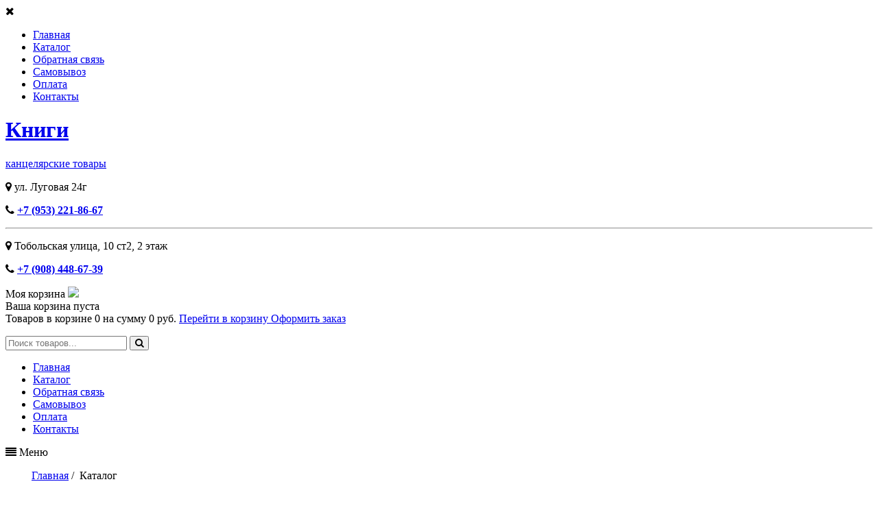

--- FILE ---
content_type: text/html; charset=utf-8
request_url: https://knigivl.ru/catalog/10-klass
body_size: 9520
content:
<!doctype html> 
<!--[if lt IE 7]><html class="no-js lt-ie9 lt-ie8 lt-ie7 ie6 oldie" lang="ru" dir="ltr"> <![endif]--> 
<!--[if IE 7]><html class="no-js lt-ie9 lt-ie8 ie7 oldie" lang="ru" dir="ltr"> <![endif]--> 
<!--[if IE 8]><html class="no-js lt-ie9 ie8 oldie" lang="ru" dir="ltr"> <![endif]--> 
<!--[if gt IE 8]><!--><html class="no-js" xmlns="http://www.w3.org/1999/xhtml" lang="ru" dir="ltr" prefix="og: http://ogp.me/ns#" > <!--<![endif]-->
<head>
    <base href="https://knigivl.ru/catalog/10-klass" />
	<meta http-equiv="content-type" content="text/html; charset=utf-8" />
	<meta name="description" content="Каталог учебников для десятого класса в интернет-магазине &quot;Книги&quot;. Доставка по Владивостоку, самовывоз. Телефон +7 (953) 221-86-67." />
	<meta name="generator" content="J!Blank.pro Joomla Template" />
	<title>Учебники для 10 класса: купить во Владивостоке, низкие цены купить книгу во Владивостоке</title>
	<link href="/templates/jblank/favicon.ico" rel="shortcut icon" type="image/vnd.microsoft.icon" />
	<link href="https://knigivl.ru/components/com_jshopping/css/default.css" rel="stylesheet" type="text/css" />
	<link href="https://knigivl.ru/cache/jblank/styles-template-lessgpeasy.css?483" rel="stylesheet" type="text/css" media="all" />
	<link href="https://knigivl.ru/modules/mod_od_jshopping_cat/tmpl/accordion/css/style.css" rel="stylesheet" type="text/css" />
	<link href="https://knigivl.ru/modules/mod_jshopping_cart_wl_ajax/assets/css/default.min.css" rel="stylesheet" type="text/css" />
	<script type="application/json" class="joomla-script-options new">{"csrf.token":"881cbf396b38a0e660b646eef9605c72","system.paths":{"root":"","base":""},"system.keepalive":{"interval":840000,"uri":"\/component\/ajax\/?format=json"}}</script>
	<script src="/media/system/js/mootools-core.js?f0094252d8d3495fe486315060c8595b" type="text/javascript"></script>
	<script src="/media/system/js/core.js?f0094252d8d3495fe486315060c8595b" type="text/javascript"></script>
	<script src="/media/jui/js/jquery.min.js?f0094252d8d3495fe486315060c8595b" type="text/javascript"></script>
	<script src="/media/jui/js/jquery-noconflict.js?f0094252d8d3495fe486315060c8595b" type="text/javascript"></script>
	<script src="/media/jui/js/jquery-migrate.min.js?f0094252d8d3495fe486315060c8595b" type="text/javascript"></script>
	<script src="/media/jui/js/bootstrap.min.js?f0094252d8d3495fe486315060c8595b" type="text/javascript"></script>
	<script src="https://knigivl.ru/components/com_jshopping/js/jquery/jquery.media.js" type="text/javascript"></script>
	<script src="https://knigivl.ru/components/com_jshopping/js/functions.js" type="text/javascript"></script>
	<script src="https://knigivl.ru/components/com_jshopping/js/validateForm.js" type="text/javascript"></script>
	<script src="https://knigivl.ru/templates/jblank/js/template.js?506" type="text/javascript"></script>
	<script src="https://knigivl.ru/modules/mod_od_jshopping_cat/tmpl/accordion/js/accordion.js" type="text/javascript"></script>
	<!--[if lt IE 9]><script src="/media/system/js/polyfill.event.js?f0094252d8d3495fe486315060c8595b" type="text/javascript"></script><![endif]-->
	<script src="/media/system/js/keepalive.js?f0094252d8d3495fe486315060c8595b" type="text/javascript"></script>
	<script src="https://knigivl.ru/modules/mod_jshopping_cart_wl_ajax/assets/js/ajax.min.js" type="text/javascript" defer="defer"></script>
	<script type="text/javascript">
jQuery(function($){ initTooltips(); $("body").on("subform-row-add", initTooltips); function initTooltips (event, container) { container = container || document;$(container).find(".hasTooltip").tooltip({"html": true,"container": "body"});} });
	var mod_ajax_data, mod_ajax_data2, mod_ajax_data_wishlist_view,  mod_ajax_data_cart_view;
	var mod_params_cart_view={"type_view":"1","bs_version":"3","show_added_to_cart":"3","modal_type":"1","modal_dop":"0","show_added_to_cart_icon":"0","show_added_to_cart_icon_prod":"0","show_qttylist":"0","show_qtty":"0","include_font":"0","iclass_ok":"fa fa-check","iclass_cart":"fa fa-shopping-cart","iclass_wl":"fa fa-heart","show_quantity_buttons":"1","show_rabatt":"0","show_ef":"0","show_fixed":"0","show_onclick":"1","off_ajax":"1","clone_mw":"0","clone_selector":".footer","extselector_cart":".extselectorcart","create_file":"0","combine_file":"0","cart_color":"1","layout":"_:externtwo","moduleclass_sfx":"","cache":"1","cache_time":"900","cachemode":"itemid","module_tag":"div","bootstrap_size":"0","header_tag":"h3","header_class":"","style":"0"};
	mod_ajax_data={
	"data_uri":"https://knigivl.ru/",
	"data_controller":"category",
	"data_ilp":"https://knigivl.ru/components/com_jshopping/files/img_products",
	"data_cc":"руб.",
	"data_sp":"/shop/product/view",
	"data_bsv":"bs4",
	"data_dcount":"0",
	"data_tseparator":" ",
	"data_lps":"на сумму",
	"data_dt":"Удалить",
	"data_dtf":"Товар удален из корзины",
	"data_rel":"Сопутствующие товары &dArr;",
	"data_rabattv":"Скидка",
	"data_rabatt":"Дисконтный купон",
	"data_rabatta":"Активировать",
	"data_pp":"Параметры &dArr;",
	"data_pef":"Характеристики &dArr;",
	"data_minpo":"0",
	"data_maxpo":"0",
	"data_minpotxt":"Минимальная сумма покупки - 0 руб..",
	"data_maxpotxt":"Максимальная сумма покупки - 0 руб.."
	};
	mod_ajax_data_cart_view={
	"data_ect":"Ваша корзина пуста",
	"data_et":"Показать/скрыть подробности",
	"data_lp":"Товар добавлен в корзину",
	"data_lpwlv":"Товар добавлен в список пожеланий",
	"data_lpcv":"Товар добавлен в корзину",
	"data_lpc":"Товаров в корзине", 
	"data_lpm":"Товаров", 
	"data_lpe":"Моя корзина", 
	"data_classok":"fa fa-check",
	"data_sd":"/shop/cart/delete"
	};

	</script>
	<meta http-equiv="X-UA-Compatible" content="IE=edge">
	<meta name="viewport" content="width=device-width, initial-scale=1.0, maximum-scale=1.0, user-scalable=0">
	<link rel="apple-touch-icon-precomposed" href="https://knigivl.ru/templates/jblank/images/icons/apple-touch-iphone.png">
	<link rel="apple-touch-icon-precomposed" sizes="72x72" href="https://knigivl.ru/templates/jblank/images/icons/apple-touch-ipad.png">
	<link rel="apple-touch-icon-precomposed" sizes="114x114" href="https://knigivl.ru/templates/jblank/images/icons/apple-touch-iphone4.png">
	<link rel="apple-touch-icon-precomposed" sizes="144x144" href="https://knigivl.ru/templates/jblank/images/icons/apple-touch-ipad-retina.png">
	<meta name="google-site-verification" content="... google verification hash ..." />
	<meta name="yandex-verification" content="... yandex verification hash ..." />


    <link rel="stylesheet" href="/templates/jblank/css/font-awesome.css">
<meta name="yandex-verification" content="1b81692dfcc0c139" />
<!-- arcticModal -->
<script src="/plagin/jquery.arcticmodal-0.3.min.js"></script>
<link rel="stylesheet" href="/plagin/jquery.arcticmodal-0.3.css">

<!-- arcticModal theme -->
<link rel="stylesheet" href="/plagin/themes/simple.css">

<link href="https://fonts.googleapis.com/css?family=Open+Sans:300,300i,400,400i,600,600i&display=swap" rel="stylesheet">
<link href="https://fonts.googleapis.com/css?family=Rubik+Mono+One&display=swap" rel="stylesheet">
<style>
.breadcrumb {
list-style-type: none;
display: flex;
}
.breadcrumb li {
margin-left: 8px;
}
.breadcrumb li:first-child {
    margin-left: -10px;
}
.breadcrumb li {

    margin-left: 8px;
    max-width: 500px;

}
@media (max-width: 480px) {
    .breadcrumb {
flex-wrap: wrap;
font-size: 13px;
}
}
.nav-child.unstyled.small {
    position: absolute;
    display: none;
}
li:hover > .nav-child.unstyled.small {
  display: flex;
  flex-direction: column;
  background: #fff;
  border: 1px solid #eee;
  z-index: 100;
}
.nav-child.unstyled.small li a {
    font-size: 17px;
    margin: 0;
}
</style>
<meta name="google-site-verification" content="CbLruJOoy1rH96f1qIY4mrt5IxGtVoeiSj9NGg88YOU" />
</head>
<body class="tmpl-index itemid-205 lang-ru com-jshopping view-none layout-none task-none zoo-itemid-0 zoo-categoryid-0 device-ios-no device-android-no device-mobile-no device-table-no">

<div class="vis_sloi"></div>
<div class="hidden-panel">
    <div class="close_panel"><i class="fa fa-times" aria-hidden="true"></i></div>
    		<div class="moduletable_menu">
						<ul class="nav menu mod-list">
<li class="item-101 default"><a href="/" >Главная</a></li><li class="item-205 current active deeper parent"><a href="/catalog" >Каталог</a><ul class="nav-child unstyled small"><li class="item-207"><a href="/catalog/123" >Книги</a></li><li class="item-208"><a href="/catalog/kantstovary" >Канцтовары</a></li><li class="item-209"><a href="/catalog/tvorchestvo" >Творчество</a></li></ul></li><li class="item-200"><a href="/obratnaya-svyaz" >Обратная связь</a></li><li class="item-201"><a href="/samovyvoz" >Самовывоз</a></li><li class="item-202"><a href="/oplata" >Оплата</a></li><li class="item-132"><a href="/kontakty" >Контакты</a></li></ul>
		</div>
	
</div>

    <!--[if lt IE 7]><p class="browsehappy">
        You are using an <strong>outdated</strong> browser. Please
        <a href="http://browsehappy.com/">upgrade your browser</a> to improve your experience. </p><![endif]-->


    <!--
        Your HTML code starts here!
    -->

    
    

    <!-- show modules and components -->
    <div class="component-wrapper">
        <div class="main_body body_all">
        <div class="header">
            <div class="main_body">
                <div class="top_head">
                    <div class="logo">
                        		<div class="moduletable">
						

<div class="custom"  >
	<h1 class="title_main"><a href="/">Книги</a></h1>
<p class="small_title"><a href="/">канцелярские товары</a></p></div>
		</div>
	
                    </div>
                    <div class="center_top_head">
                        <div>		<div class="moduletable cont_head">
						

<div class="custom cont_head"  >
	<p><i class="fa fa-map-marker"></i> ул. Луговая 24г</p>
<p><i class="fa fa-phone"></i> <a href="tel:+79532218667"><strong>+7 (953) 221-86-67</strong></a></p>
<hr />
<p><i class="fa fa-map-marker"></i> Тобольская улица, 10 ст2, ​2 этаж</p>
<p><i class="fa fa-phone"></i> <a href="tel:+79084486739"><strong>+7 (908) 448-67-39</strong></a></p></div>
		</div>
	</div>
                    </div>
                    <div class="right_top_head">
                        		<div class="moduletable">
						<div class="ajax_cart_wl  type_view  cart_view" data-cart-view="cart_view "><div id="jshop_module_cart_mini_91" class="emptycart  mycart_wrapp externtwo_wrapp attr_noempty green">
<div>
  <span class="mycart_mini_txt extern externtwo green"  title=""><span class="externtwo_text">Моя корзина</span></span>
  <span class="mini_cart_img"><a title="Перейти в корзину" href = "/shop/cart/view" target="_top"><img src="/modules/mod_jshopping_cart_wl_ajax/assets/img/cart_mini.png" /></a></span>
 <div class="clear"></div>   
  
<!--Extern-->
<div class="extern_wrap  dnone">
  	<div class="extern_content">
<span class="extern_empty">Ваша корзина пуста</span>
  </div>
   <div class="extern_bottom empty_cart"> 
   <span class="total">Товаров в корзине <span class="total_qtty">0 </span>на сумму   <span class="text_summ_total"></span> <span class = "summ_total">0 руб.</span>
  </span>
  
<!--GoToCart-->
<span class="gotocart">
    <a href = "/shop/cart/view" target="_top">
    	Перейти в корзину    </a>
            <a href="/shop/checkout/step2" class="checkout ">Оформить заказ</a>
    </span><!--End GoToCart-->
  
<!--MinMaxPriceOrder-->
<!--End MinMaxPriceOrder-->
    
  </div>  
</div>
<!--End Extern-->
</div>
</div>
<!--Modal-->
<div id="error_inlineContent_minicart_cart_view" class="errorDOMWindow modal fade out" tabindex="-1" role="dialog" aria-labelledby="error_inlineContent_minicart_cart_view" aria-hidden="true">

<div class="modal-dialog">
<div class="modal-content">
<div class="modal-body"> 

<span class="modal_err"></span>
<p><a href="#" class="closeDOMWindow" target="_top" data-dismiss="modal" data-modal-close-btn="В магазин" aria-hidden="true"></a></p>
</div>
</div>
</div>

</div>
<div id="delete_inlineContent_minicart_cart_view" class="deleteDOMWindow modal fade out" tabindex="-1" role="dialog" aria-labelledby="delete_inlineContent_minicart_cart_view" aria-hidden="true">
<div class="modal-dialog">
<div class="modal-content">
<div class="modal-body">    
   
<span class="modal_delete" data-modal-delete="Товар удален из корзины"></span>
<p><a href="#" class="closeDOMWindow" target="_top" data-dismiss="modal" data-modal-close-btn="В магазин" aria-hidden="true"></a></p>
</div>
</div>
</div>

</div><!--End modal--> 
</div>		</div>
			<div class="moduletable mod_search">
						<script type = "text/javascript">
function isEmptyValue(value){
    var pattern = /\S/;
    return ret = (pattern.test(value)) ? (true) : (false);
}
</script>
<form name = "searchForm" method = "post" action="/shop/search/result" onsubmit = "return isEmptyValue(jQuery('#jshop_search').val())">
<input type="hidden" name="setsearchdata" value="1">
<input type = "hidden" name = "category_id" value = "0" />
<input type = "hidden" name = "search_type" value = "any" />
<input type = "text" placeholder="Поиск товаров..." class = "inputbox" name = "search" id = "jshop_search" value = "" />
<button class = "button" type = "submit"><i class="fa fa-search" aria-hidden="true"></i></button>
</form>		</div>
	
                    </div>
                </div>

                <div class="bottom_head">
                    		<div class="moduletable_menu">
						<ul class="nav menu mod-list">
<li class="item-101 default"><a href="/" >Главная</a></li><li class="item-205 current active deeper parent"><a href="/catalog" >Каталог</a><ul class="nav-child unstyled small"><li class="item-207"><a href="/catalog/123" >Книги</a></li><li class="item-208"><a href="/catalog/kantstovary" >Канцтовары</a></li><li class="item-209"><a href="/catalog/tvorchestvo" >Творчество</a></li></ul></li><li class="item-200"><a href="/obratnaya-svyaz" >Обратная связь</a></li><li class="item-201"><a href="/samovyvoz" >Самовывоз</a></li><li class="item-202"><a href="/oplata" >Оплата</a></li><li class="item-132"><a href="/kontakty" >Контакты</a></li></ul>
		</div>
			<div class="moduletable adaptive_menu_button">
						

<div class="custom adaptive_menu_button"  >
	<div class="menu-toggle" data-js="menu-toggle">
<p class="menu_main_p"><i class="fa fa-align-justify" aria-hidden="true" style="display: inline-block;"></i><i class="fa fa-times" aria-hidden="true" style="display: none;"></i> Меню</p>
</div></div>
		</div>
	
                </div>

            </div>
        </div>

        <div class="main_body">
        		<div class="moduletable">
						<div aria-label="Хлебные крошки" role="navigation">
	<ul itemscope itemtype="https://schema.org/BreadcrumbList" class="breadcrumb">
					<li class="active">
				<span class="divider icon-location"></span>
			</li>
		
						<li itemprop="itemListElement" itemscope itemtype="https://schema.org/ListItem">
											<a itemprop="item" href="/" class="pathway"><span itemprop="name">Главная</span></a>
					
											<span class="divider">
							/ 						</span>
										<meta itemprop="position" content="1">
				</li>
							<li itemprop="itemListElement" itemscope itemtype="https://schema.org/ListItem" class="active">
					<span itemprop="name">
						Каталог					</span>
					<meta itemprop="position" content="2">
				</li>
				</ul>
</div>
		</div>
	
            <div class="content_block">
                                    <div class="left_col">
                        		<div class="moduletable navmenu">
							<h3>Категории товаров</h3>
						
<ul id="nav_list_first" class="odcat  navmenu">
									<li class="">
					<a href="/shop/novye-postupleniya" class="root">
												Новые поступления					</a>
				</li>
												<li class=" active">
				<a href="/catalog/123" class="root parent active">
										Книги				</a>
				<ul class="odsubcat-1">
											<li class="">
				<a href="/shop/detskaya-literatura" class="parent">
										Детская литература				</a>
				<ul class="odsubcat-2">
													<li class="">
					<a href="/shop/razvivayushchie-tetradi-propisi" >
												Развивающие тетради, прописи					</a>
				</li>
														<li class="">
					<a href="/shop/detskaya-sovremennaya-literatura" >
												Детская современная литература					</a>
				</li>
														<li class="">
					<a href="/shop/detskaya-khudozhestvennaya-klassika" >
												Детская художественная классика					</a>
				</li>
														<li class="">
					<a href="/shop/shkolnaya-klassika-vneklassnoe-chtenie" >
												Школьная классика, внеклассное чтение					</a>
				</li>
														<li class="">
					<a href="/shop/raskraski-naklejki-applikatsii" >
												Раскраски. наклейки, аппликации					</a>
				</li>
								</ul></li>							<li class="">
				<a href="/shop/psikhologiya" class="parent">
										Психология				</a>
				<ul class="odsubcat-2">
													<li class="">
					<a href="/shop/semejnaya-psikhologiya" >
												Дети.Семейная психология					</a>
				</li>
														<li class="">
					<a href="/shop/samorazvitie-liderstvo-motivatsiya" >
												Саморазвитие, лидерство, мотивация					</a>
				</li>
														<li class="">
					<a href="/shop/obshchenie-otnosheniya" >
												Общение, отношения					</a>
				</li>
														<li class="">
					<a href="/shop/osnovy-psikhologii-psikhoanaliz" >
												Основы психологии. психоанализ					</a>
				</li>
								</ul></li>							<li class=" active">
				<a href="/shop/uchebnaya-shkolnaya-literatura" class="parent active">
										Учебная школьная литература				</a>
				<ul class="odsubcat-2">
													<li class="">
					<a href="/shop/oge-ege-vpr" >
												ОГЭ, ЭГЭ , ВПР					</a>
				</li>
														<li class="">
					<a href="/shop/atlasy-konturnye-karty" >
												Атласы. контурные карты					</a>
				</li>
												<li class="">
				<a href="/shop/1-4-klass" class="parent">
										1-4 класс				</a>
				<ul class="odsubcat-3">
													<li class="">
					<a href="/shop/1-klass" >
												1 класс					</a>
				</li>
														<li class="">
					<a href="/shop/2-klass" >
												2 класс					</a>
				</li>
														<li class="">
					<a href="/shop/3-klass" >
												3 класс					</a>
				</li>
														<li class="">
					<a href="/shop/4-klass" >
												4 класс					</a>
				</li>
								</ul></li>							<li class="">
				<a href="/shop/5-9-klass" class="parent">
										5-9 класс				</a>
				<ul class="odsubcat-3">
													<li class="">
					<a href="/shop/5-klass" >
												5 класс					</a>
				</li>
														<li class="">
					<a href="/shop/6-klass" >
												6 класс					</a>
				</li>
														<li class="">
					<a href="/shop/7-klass" >
												7 класс					</a>
				</li>
														<li class="">
					<a href="/shop/8-klass" >
												8 класс					</a>
				</li>
														<li class="">
					<a href="/shop/9-klass" >
												9 класс					</a>
				</li>
								</ul></li>							<li class=" active">
				<a href="/shop/10-11-klass" class="parent active">
										10-11 класс				</a>
				<ul class="odsubcat-3">
													<li class=" active">
					<a href="/shop/10-klass" class="active">
												10 класс					</a>
				</li>
														<li class="">
					<a href="/shop/11-klass" >
												11 класс					</a>
				</li>
								</ul></li></ul></li>							<li class="">
				<a href="/shop/khudozhestvennaya-literatura" class="parent">
										Художественная литература				</a>
				<ul class="odsubcat-2">
													<li class="">
					<a href="/shop/fentazi" >
												Фентази					</a>
				</li>
														<li class="">
					<a href="/shop/klassicheskaya-literatura" >
												Классическая литература					</a>
				</li>
														<li class="">
					<a href="/shop/sovremennaya-literatura" >
												Сентиментальная проза, женский роман					</a>
				</li>
														<li class="">
					<a href="/shop/fantastika-mistika" >
												Фантастика. Мистика					</a>
				</li>
														<li class="">
					<a href="/shop/sovremennaya-molodezhnaya-literatura" >
												Современная молодежная литература					</a>
				</li>
														<li class="">
					<a href="/shop/zarubezhnyj-detektiv" >
												Зарубежный детектив					</a>
				</li>
														<li class="">
					<a href="/shop/sovremennaya-proza" >
												Современная проза					</a>
				</li>
								</ul></li>									<li class="">
					<a href="/shop/ezoterika" >
												Эзотерика					</a>
				</li>
														<li class="">
					<a href="/shop/doshkolnaya-uchebnaya-literatura" >
												Дошкольная учебная литература					</a>
				</li>
														<li class="">
					<a href="/shop/meditsina" >
												Медицина					</a>
				</li>
														<li class="">
					<a href="/shop/istoriya-publitsistika" >
												История. Публицистика					</a>
				</li>
														<li class="">
					<a href="/shop/spets-literatura-yurisprudentsiya" >
												Спец.литература, юриспруденция					</a>
				</li>
														<li class="">
					<a href="/shop/biznes-ekonomika" >
												Бизнес, экономика					</a>
				</li>
														<li class="">
					<a href="/shop/slovari-spravochniki" >
												Словари, справочники					</a>
				</li>
														<li class="">
					<a href="/shop/nauchno-populyarnaya-literatura" >
												Научно-популярная литература					</a>
				</li>
														<li class="">
					<a href="/shop/kulinariya-dom-dosug" >
												Кулинария.Дом.Досуг					</a>
				</li>
								</ul></li>							<li class="">
				<a href="/catalog/kantstovary" class="root parent">
										Канцтовары				</a>
				<ul class="odsubcat-1">
											<li class="">
				<a href="/shop/tovary-dlya-shkoly" class="parent">
										Товары для школы				</a>
				<ul class="odsubcat-2">
													<li class="">
					<a href="/shop/klej" >
												Клей					</a>
				</li>
														<li class="">
					<a href="/shop/kraski-akvarel-guash-akril" >
												Краски, акварель, гуашь, акрил					</a>
				</li>
														<li class="">
					<a href="/shop/tetradi-uchenicheskie" >
												Тетради ученические					</a>
				</li>
														<li class="">
					<a href="/shop/tetradi-obshchie-predmetnye" >
												Тетради общие, предметные					</a>
				</li>
														<li class="">
					<a href="/shop/tetradi-dlya-zapisi-slov" >
												Тетради для записи слов					</a>
				</li>
								</ul></li>							<li class="">
				<a href="/shop/tovary-dlya-ofisa" class="parent">
										Товары для офиса				</a>
				<ul class="odsubcat-2">
													<li class="">
					<a href="/shop/steplery-dyrokoly-skoby" >
												Степлеры, дыроколы , скобы					</a>
				</li>
														<li class="">
					<a href="/shop/fajly" >
												Файлы					</a>
				</li>
														<li class="">
					<a href="/shop/bumaga-bumazhnaya-produktsiya" >
												Бумага, бумажная продукция					</a>
				</li>
														<li class="">
					<a href="/shop/tetradi-f-a4-knigi-ucheta" >
												Тетради ф.А4, книги учета					</a>
				</li>
								</ul></li>									<li class="">
					<a href="/shop/planirovanie" >
												Планирование					</a>
				</li>
												<li class="">
				<a href="/shop/pismennye-prinadlezhnosti" class="parent">
										Письменные принадлежности				</a>
				<ul class="odsubcat-2">
													<li class="">
					<a href="/shop/markery" >
												Маркеры					</a>
				</li>
														<li class="">
					<a href="/shop/ruchki-sharikovye" >
												Ручки шариковые					</a>
				</li>
														<li class="">
					<a href="/shop/ruchki-gelevye" >
												Ручки гелевые					</a>
				</li>
														<li class="">
					<a href="/shop/karandashi-chernografitnye" >
												Карандаши чернографитные					</a>
				</li>
								</ul></li>									<li class="">
					<a href="/shop/blanki" >
												Бланки					</a>
				</li>
								</ul></li>									<li class="">
					<a href="/catalog/tvorchestvo" class="root">
												Творчество					</a>
				</li>
														<li class="">
					<a href="/shop/stop-virus" class="root">
												Настольные игры					</a>
				</li>
														<li class="">
					<a href="/shop/iskusstvo-muzyka-arkhitektura" class="root">
												Искусство. Музыка. Архитектура					</a>
				</li>
														<li class="">
					<a href="/shop/manga-komiksy-graficheskij-roman" class="root">
												Манга, комиксы, графический роман					</a>
				</li>
														<li class="">
					<a href="/shop/category/view/78" class="root">
																	</a>
				</li>
														<li class="">
					<a href="/shop/igry" class="root">
												Игры					</a>
				</li>
					</ul>
		</div>
			<div class="moduletable">
							<h3>Авторизация</h3>
						<form action="/catalog" method="post" id="login-form" class="form-inline">
		<div class="userdata">
		<div id="form-login-username" class="control-group">
			<div class="controls">
									<div class="input-prepend">
						<span class="add-on">
							<span class="icon-user hasTooltip" title="Логин"></span>
							<label for="modlgn-username" class="element-invisible">Логин</label>
						</span>
						<input id="modlgn-username" type="text" name="username" class="input-small" tabindex="0" size="18" placeholder="Логин" />
					</div>
							</div>
		</div>
		<div id="form-login-password" class="control-group">
			<div class="controls">
									<div class="input-prepend">
						<span class="add-on">
							<span class="icon-lock hasTooltip" title="Пароль">
							</span>
								<label for="modlgn-passwd" class="element-invisible">Пароль							</label>
						</span>
						<input id="modlgn-passwd" type="password" name="password" class="input-small" tabindex="0" size="18" placeholder="Пароль" />
					</div>
							</div>
		</div>
						<div id="form-login-remember" class="control-group checkbox">
			<label for="modlgn-remember" class="control-label">Запомнить меня</label> <input id="modlgn-remember" type="checkbox" name="remember" class="inputbox" value="yes"/>
		</div>
				<div id="form-login-submit" class="control-group">
			<div class="controls">
				<button type="submit" tabindex="0" name="Submit" class="btn btn-primary login-button">Войти</button>
			</div>
		</div>
					<ul class="unstyled">
							<li>
					<a href="/registratsiya?view=remind">
					Забыли логин?</a>
				</li>
				<li>
					<a href="/registratsiya?view=reset">
					Забыли пароль?</a>
				</li>
			</ul>
		<input type="hidden" name="option" value="com_users" />
		<input type="hidden" name="task" value="user.login" />
		<input type="hidden" name="return" value="aHR0cHM6Ly9rbmlnaXZsLnJ1L2NhdGFsb2cvMTAta2xhc3M=" />
		<input type="hidden" name="881cbf396b38a0e660b646eef9605c72" value="1" />	</div>
	</form>
		</div>
	
                    </div>
                
                <div class="content_col">
                    <!-- show Joomla messages -->
                        <div id="system-message-container">

        
    </div>
                    
                    
<div class="jshop" id="comjshop">

    <h1>10 класс</h1>





    <div class="jshop_list_category">

    
    </div>

	<div class="category_description">

        
    </div>

	


    

<div class="jshop_list_product">    

<form action="/catalog/10-klass" method="post" name="sort_count" id="sort_count" class="form-horizontal">
<div class="form_sort_count">

<div class="block_sorting_count_to_page">
    
        <div class="control-group box_products_sorting">
            <div class="control-label">
                Сортировка: 
            </div>
            <div class="controls">
                <select id="order" name="order" class = "inputbox" onchange="submitListProductFilters()">
	<option value="1" selected="selected">Наименование</option>
	<option value="2">Цена</option>
	<option value="3">Дата</option>
	<option value="5">Рейтинг</option>
	<option value="6">Популярность</option>
	<option value="4">Предустановленная</option>
</select>

                <span class="icon-arrow">
                    <img src="https://knigivl.ru/components/com_jshopping/images/arrow_up.gif" alt="orderby" onclick="submitListProductFilterSortDirection()" />
                </span>
            </div>
        </div>
    
    
        <div class="control-group box_products_count_to_page">
            <div class="control-label">
                Количество: 
            </div>
            <div class="controls">
                <select id="limit" name="limit" class = "inputbox" onchange="submitListProductFilters()">
	<option value="5">5</option>
	<option value="10">10</option>
	<option value="12" selected="selected">12</option>
	<option value="15">15</option>
	<option value="20">20</option>
	<option value="25">25</option>
	<option value="50">50</option>
	<option value="99999">Все</option>
</select>

            </div>
        </div>
    
</div>



</div>
<input type="hidden" name="orderby" id="orderby" value="0" />
<input type="hidden" name="limitstart" value="0" />
</form>
<div class="jshop list_product" id="comjshop_list_product">


    
        <div class = "row-fluid">
    
    
    <div class = "sblock5">
        <div class = "block_product">
            <div class="product productitem_57">
        <div class = "image">
                    <div class="image_block">
			                                    <a href="/catalog/10-klass/spotlight-10-klass-workbook-v-evans-d-duli">
                    <img class="jshop_img" src="https://knigivl.ru/components/com_jshopping/files/img_products/thumb________________10.jpg" alt="Spotlight 10 класс workbook В.Эванс, Д.Дули" title="Spotlight 10 класс workbook В.Эванс, Д.Дули"  />
                </a>
            </div>
        
                                    <div class="review_mark">
                    <div class='stars_no_active' style='width:80px'><div class='stars_active' style='width:0px'></div></div>                </div>
                        <div class="count_commentar">
                Отзывов: 0            </div>
                
            </div>
    
    <div class="name">
        
        <a href="/catalog/10-klass/spotlight-10-klass-workbook-v-evans-d-duli">
            Spotlight 10 класс workbook В.Эванс, Д.Дули        </a>
            </div>
    
    <div class = "oiproduct">
         
                
        <div class="old_price">
                </div>
        
		        
                
                    <div class = "jshop_price">
                                                <span>850 руб.</span>
            </div>
                
                
        <div class="price_extra_info">
                        
                    </div>
        
                
                
        
                
                
                
                
        <div class="description">
            Просвещение, базовый уровень, рабочая тетрадь          </div>
        
                
        <div class="buttons">
                            <a class="btn btn-success button_buy" href="/shop/cart/add?category_id=41&amp;product_id=57">
                    <i class="fa fa-shopping-cart"></i> Купить                </a>
                        
            <a class="btn button_detail" href="/catalog/10-klass/spotlight-10-klass-workbook-v-evans-d-duli">
                <i class="fa fa-link" aria-hidden="true"></i> Подробнее            </a>
            
                    </div>
        
                
    </div>
    
</div>

        </div>
    </div>
            
    

    
    
    <div class = "sblock5">
        <div class = "block_product">
            <div class="product productitem_60">
        <div class = "image">
                    <div class="image_block">
			                                    <a href="/catalog/10-klass/obshchestvozanie-10-klass-pod-red-l-n-bogolyubova">
                    <img class="jshop_img" src="https://knigivl.ru/components/com_jshopping/files/img_products/thumb____________________10.jpg" alt="Обществозание 10 класс под ред. Л.Н. Боголюбова" title="Обществозание 10 класс под ред. Л.Н. Боголюбова"  />
                </a>
            </div>
        
                                    <div class="review_mark">
                    <div class='stars_no_active' style='width:80px'><div class='stars_active' style='width:0px'></div></div>                </div>
                        <div class="count_commentar">
                Отзывов: 0            </div>
                
            </div>
    
    <div class="name">
        
        <a href="/catalog/10-klass/obshchestvozanie-10-klass-pod-red-l-n-bogolyubova">
            Обществозание 10 класс под ред. Л.Н. Боголюбова        </a>
            </div>
    
    <div class = "oiproduct">
         
                
        <div class="old_price">
                </div>
        
		        
                
                    <div class = "jshop_price">
                                                <span>1 450 руб.</span>
            </div>
                
                
        <div class="price_extra_info">
                        
                    </div>
        
                
                
        
                
                
                
                
        <div class="description">
            Просвещение, базовый уровень, 2023г.         </div>
        
                
        <div class="buttons">
                            <a class="btn btn-success button_buy" href="/shop/cart/add?category_id=41&amp;product_id=60">
                    <i class="fa fa-shopping-cart"></i> Купить                </a>
                        
            <a class="btn button_detail" href="/catalog/10-klass/obshchestvozanie-10-klass-pod-red-l-n-bogolyubova">
                <i class="fa fa-link" aria-hidden="true"></i> Подробнее            </a>
            
                    </div>
        
                
    </div>
    
</div>

        </div>
    </div>
            
    



    <div class = "clearfix"></div>
    </div>


</div>
</div>



	
</div>


                </div>

                            </div>


        </div>

        <div class="post_component map_2gis">
            
        </div>

        <div class="footer_pos">
            <div>
                		<div class="moduletable">
						

<div class="custom"  >
	<style>
div#comjshop {
    display: flex;
    flex-direction: column;
}
.category_description {
    order: 30;
}
</style>
<div class="left_footer">
<p>© 2019</p>
<small>Интернет-магазин важных товаров</small></div>
<div class="right_footer">
<p>Разработчик: ivan-it@inbox.ru</p>
</div>
<div class="center_footer">
<p><i class="fa fa-map-marker"></i> ул. Луговая 24г</p>
<p><i class="fa fa-map-marker"></i> 100-Летия Владивостокy, 105А, пав. 28</p>
</div></div>
		</div>
	
            </div>
        </div>
    </div>



    </div>

    <!-- partial example -->
    




        <p id="back-top"><a href="#top"><span></span></a></p>

<script>
jQuery(document).ready(function(){
jQuery("#back-top").hide();
jQuery(function () {
jQuery(window).scroll(function () {
if (jQuery(this).scrollTop() > 100) {
jQuery('#back-top').fadeIn();
} else {
jQuery('#back-top').fadeOut();
}
});
jQuery('#back-top a').click(function () {
jQuery('body,html').animate({
scrollTop: 0
}, 400);
return false;
});
});

jQuery('.menu_main_p').click(function(){
    jQuery('.hidden-panel').toggleClass(" open");
    jQuery(".menu_main_p .fa-align-justify").fadeToggle("fast");
    jQuery(".menu_main_p .fa-times").fadeToggle("fast");
    jQuery(".vis_sloi").fadeToggle("fast");

})

jQuery('.close_panel').click(function(){
    jQuery('.hidden-panel').toggleClass(" open");
    jQuery(".menu_main_p .fa-align-justify").fadeToggle("fast");
    jQuery(".menu_main_p .fa-times").fadeToggle("fast");
    jQuery(".vis_sloi").fadeToggle("fast");
})

jQuery('.vis_sloi').click(function(){
    jQuery('.hidden-panel').toggleClass(" open");
    jQuery(".menu_main_p .fa-align-justify").fadeToggle("fast");
    jQuery(".menu_main_p .fa-times").fadeToggle("fast");
    jQuery(".vis_sloi").fadeToggle("fast");
})

});
</script>

</body></html>
